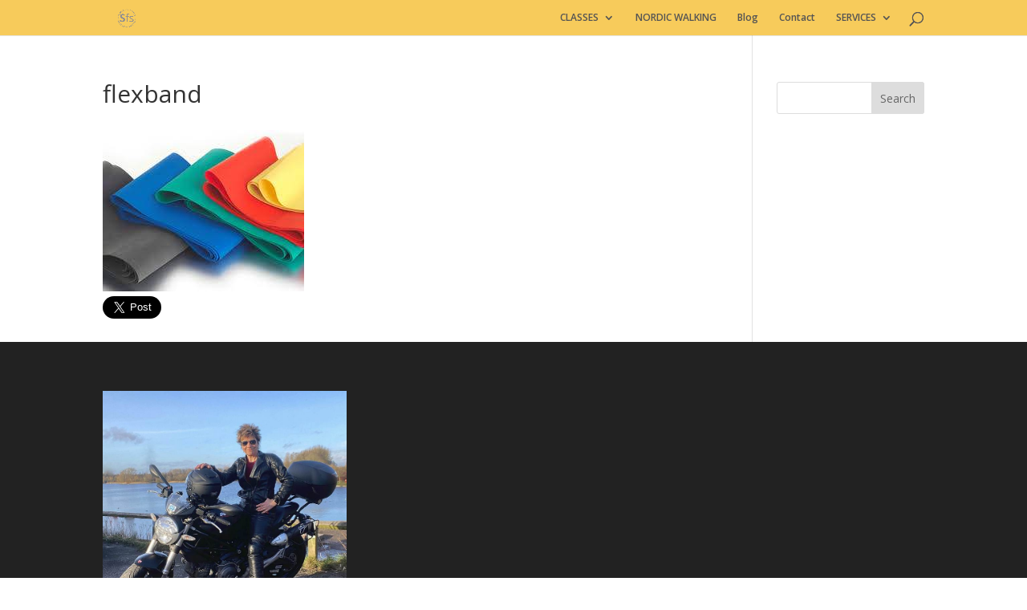

--- FILE ---
content_type: text/css; charset: UTF-8;charset=UTF-8
request_url: https://www.wellforbeing.com/wp-admin/admin-ajax.php?action=easy-facebook-likebox-customizer-style&ver=6.7.2
body_size: 1399
content:

.efbl_feed_wraper.efbl_skin_7184 .efbl-grid-skin .efbl-row.e-outer {
	grid-template-columns: repeat(auto-fill, minmax(33.33%, 1fr));
}

		
.efbl_feed_wraper.efbl_skin_7184 .efbl_feeds_holder.efbl_feeds_carousel .owl-nav {
	display: flex;
}

.efbl_feed_wraper.efbl_skin_7184 .efbl_feeds_holder.efbl_feeds_carousel .owl-dots {
	display: block;
}

		
		
		
		
		
.efbl_feed_wraper.efbl_skin_7184 .efbl_header .efbl_header_inner_wrap .efbl_header_content .efbl_header_meta .efbl_header_title {
		}

.efbl_feed_wraper.efbl_skin_7184 .efbl_header .efbl_header_inner_wrap .efbl_header_img img {
	border-radius: 0;
}

.efbl_feed_wraper.efbl_skin_7184 .efbl_header .efbl_header_inner_wrap .efbl_header_content .efbl_header_meta .efbl_cat,
.efbl_feed_wraper.efbl_skin_7184 .efbl_header .efbl_header_inner_wrap .efbl_header_content .efbl_header_meta .efbl_followers {
		}

.efbl_feed_wraper.efbl_skin_7184 .efbl_header .efbl_header_inner_wrap .efbl_header_content .efbl_bio {
		}

		
		.efbl_feed_popup_container .efbl-post-detail.efbl-popup-skin-7184 .efbl-d-columns-wrapper {
		}

.efbl_feed_popup_container .efbl-post-detail.efbl-popup-skin-7184 .efbl-d-columns-wrapper, .efbl_feed_popup_container .efbl-post-detail.efbl-popup-skin-7184 .efbl-d-columns-wrapper .efbl-caption .efbl-feed-description, .efbl_feed_popup_container .efbl-post-detail.efbl-popup-skin-7184 a, .efbl_feed_popup_container .efbl-post-detail.efbl-popup-skin-7184 span {
	
		
}

.efbl_feed_popup_container .efbl-post-detail.efbl-popup-skin-7184 .efbl-d-columns-wrapper .efbl-post-header {

					display: flex;

			
}

.efbl_feed_popup_container .efbl-post-detail.efbl-popup-skin-7184 .efbl-d-columns-wrapper .efbl-post-header .efbl-profile-image {

					display: block;

			
}

.efbl_feed_popup_container .efbl-post-detail.efbl-popup-skin-7184 .efbl-d-columns-wrapper .efbl-post-header h2 {

		
}

.efbl_feed_popup_container .efbl-post-detail.efbl-popup-skin-7184 .efbl-d-columns-wrapper .efbl-post-header span {

		
}

.efbl_feed_popup_container .efbl-post-detail.efbl-popup-skin-7184 .efbl-feed-description, .efbl_feed_popup_container .efbl-post-detail.efbl-popup-skin-7184 .efbl_link_text {

					display: block;

			
}

.efbl_feed_popup_container .efbl-post-detail.efbl-popup-skin-7184 .efbl-d-columns-wrapper .efbl-reactions-box {

					display: flex;

							
}

.efbl_feed_popup_container .efbl-post-detail.efbl-popup-skin-7184 .efbl-d-columns-wrapper .efbl-reactions-box .efbl-reactions span {

		
}


.efbl_feed_popup_container .efbl-post-detail.efbl-popup-skin-7184 .efbl-d-columns-wrapper .efbl-reactions-box .efbl-reactions .efbl_popup_likes_main {

					display: flex;

			
}

.efbl_feed_popup_container .efbl-post-detail.efbl-popup-skin-7184 .efbl-d-columns-wrapper .efbl-reactions-box .efbl-reactions .efbl-popup-comments-icon-wrapper {

					display: flex;

			
}

.efbl_feed_popup_container .efbl-post-detail.efbl-popup-skin-7184 .efbl-commnets, .efbl_feed_popup_container .efbl-post-detail.efbl-popup-skin-7184 .efbl-comments-list {

					display: block;

			
}

.efbl_feed_popup_container .efbl-post-detail.efbl-popup-skin-7184 .efbl-action-btn {

					display: block;

			
}

.efbl_feed_popup_container .efbl-post-detail.efbl-popup-skin-7184 .efbl-d-columns-wrapper .efbl-comments-list .efbl-comment-wrap {

		
}
		
.efbl_feed_wraper.efbl_skin_7188 .efbl-grid-skin .efbl-row.e-outer {
	grid-template-columns: repeat(auto-fill, minmax(33.33%, 1fr));
}

		
.efbl_feed_wraper.efbl_skin_7188 .efbl_feeds_holder.efbl_feeds_carousel .owl-nav {
	display: flex;
}

.efbl_feed_wraper.efbl_skin_7188 .efbl_feeds_holder.efbl_feeds_carousel .owl-dots {
	display: block;
}

		
		
		
		
		
.efbl_feed_wraper.efbl_skin_7188 .efbl_header .efbl_header_inner_wrap .efbl_header_content .efbl_header_meta .efbl_header_title {
		}

.efbl_feed_wraper.efbl_skin_7188 .efbl_header .efbl_header_inner_wrap .efbl_header_img img {
	border-radius: 0;
}

.efbl_feed_wraper.efbl_skin_7188 .efbl_header .efbl_header_inner_wrap .efbl_header_content .efbl_header_meta .efbl_cat,
.efbl_feed_wraper.efbl_skin_7188 .efbl_header .efbl_header_inner_wrap .efbl_header_content .efbl_header_meta .efbl_followers {
		}

.efbl_feed_wraper.efbl_skin_7188 .efbl_header .efbl_header_inner_wrap .efbl_header_content .efbl_bio {
		}

		
		.efbl_feed_popup_container .efbl-post-detail.efbl-popup-skin-7188 .efbl-d-columns-wrapper {
		}

.efbl_feed_popup_container .efbl-post-detail.efbl-popup-skin-7188 .efbl-d-columns-wrapper, .efbl_feed_popup_container .efbl-post-detail.efbl-popup-skin-7188 .efbl-d-columns-wrapper .efbl-caption .efbl-feed-description, .efbl_feed_popup_container .efbl-post-detail.efbl-popup-skin-7188 a, .efbl_feed_popup_container .efbl-post-detail.efbl-popup-skin-7188 span {
	
		
}

.efbl_feed_popup_container .efbl-post-detail.efbl-popup-skin-7188 .efbl-d-columns-wrapper .efbl-post-header {

					display: flex;

			
}

.efbl_feed_popup_container .efbl-post-detail.efbl-popup-skin-7188 .efbl-d-columns-wrapper .efbl-post-header .efbl-profile-image {

					display: block;

			
}

.efbl_feed_popup_container .efbl-post-detail.efbl-popup-skin-7188 .efbl-d-columns-wrapper .efbl-post-header h2 {

		
}

.efbl_feed_popup_container .efbl-post-detail.efbl-popup-skin-7188 .efbl-d-columns-wrapper .efbl-post-header span {

		
}

.efbl_feed_popup_container .efbl-post-detail.efbl-popup-skin-7188 .efbl-feed-description, .efbl_feed_popup_container .efbl-post-detail.efbl-popup-skin-7188 .efbl_link_text {

					display: block;

			
}

.efbl_feed_popup_container .efbl-post-detail.efbl-popup-skin-7188 .efbl-d-columns-wrapper .efbl-reactions-box {

					display: flex;

							
}

.efbl_feed_popup_container .efbl-post-detail.efbl-popup-skin-7188 .efbl-d-columns-wrapper .efbl-reactions-box .efbl-reactions span {

		
}


.efbl_feed_popup_container .efbl-post-detail.efbl-popup-skin-7188 .efbl-d-columns-wrapper .efbl-reactions-box .efbl-reactions .efbl_popup_likes_main {

					display: flex;

			
}

.efbl_feed_popup_container .efbl-post-detail.efbl-popup-skin-7188 .efbl-d-columns-wrapper .efbl-reactions-box .efbl-reactions .efbl-popup-comments-icon-wrapper {

					display: flex;

			
}

.efbl_feed_popup_container .efbl-post-detail.efbl-popup-skin-7188 .efbl-commnets, .efbl_feed_popup_container .efbl-post-detail.efbl-popup-skin-7188 .efbl-comments-list {

					display: block;

			
}

.efbl_feed_popup_container .efbl-post-detail.efbl-popup-skin-7188 .efbl-action-btn {

					display: block;

			
}

.efbl_feed_popup_container .efbl-post-detail.efbl-popup-skin-7188 .efbl-d-columns-wrapper .efbl-comments-list .efbl-comment-wrap {

		
}
		
.efbl_feed_wraper.efbl_skin_11534 .efbl-grid-skin .efbl-row.e-outer {
	grid-template-columns: repeat(auto-fill, minmax(33.33%, 1fr));
}

		
.efbl_feed_wraper.efbl_skin_11534 .efbl_feeds_holder.efbl_feeds_carousel .owl-nav {
	display: flex;
}

.efbl_feed_wraper.efbl_skin_11534 .efbl_feeds_holder.efbl_feeds_carousel .owl-dots {
	display: block;
}

		
		
		
		
		
.efbl_feed_wraper.efbl_skin_11534 .efbl_header .efbl_header_inner_wrap .efbl_header_content .efbl_header_meta .efbl_header_title {
		}

.efbl_feed_wraper.efbl_skin_11534 .efbl_header .efbl_header_inner_wrap .efbl_header_img img {
	border-radius: 0;
}

.efbl_feed_wraper.efbl_skin_11534 .efbl_header .efbl_header_inner_wrap .efbl_header_content .efbl_header_meta .efbl_cat,
.efbl_feed_wraper.efbl_skin_11534 .efbl_header .efbl_header_inner_wrap .efbl_header_content .efbl_header_meta .efbl_followers {
		}

.efbl_feed_wraper.efbl_skin_11534 .efbl_header .efbl_header_inner_wrap .efbl_header_content .efbl_bio {
		}

		
		.efbl_feed_popup_container .efbl-post-detail.efbl-popup-skin-11534 .efbl-d-columns-wrapper {
		}

.efbl_feed_popup_container .efbl-post-detail.efbl-popup-skin-11534 .efbl-d-columns-wrapper, .efbl_feed_popup_container .efbl-post-detail.efbl-popup-skin-11534 .efbl-d-columns-wrapper .efbl-caption .efbl-feed-description, .efbl_feed_popup_container .efbl-post-detail.efbl-popup-skin-11534 a, .efbl_feed_popup_container .efbl-post-detail.efbl-popup-skin-11534 span {
	
		
}

.efbl_feed_popup_container .efbl-post-detail.efbl-popup-skin-11534 .efbl-d-columns-wrapper .efbl-post-header {

					display: flex;

			
}

.efbl_feed_popup_container .efbl-post-detail.efbl-popup-skin-11534 .efbl-d-columns-wrapper .efbl-post-header .efbl-profile-image {

					display: block;

			
}

.efbl_feed_popup_container .efbl-post-detail.efbl-popup-skin-11534 .efbl-d-columns-wrapper .efbl-post-header h2 {

		
}

.efbl_feed_popup_container .efbl-post-detail.efbl-popup-skin-11534 .efbl-d-columns-wrapper .efbl-post-header span {

		
}

.efbl_feed_popup_container .efbl-post-detail.efbl-popup-skin-11534 .efbl-feed-description, .efbl_feed_popup_container .efbl-post-detail.efbl-popup-skin-11534 .efbl_link_text {

					display: block;

			
}

.efbl_feed_popup_container .efbl-post-detail.efbl-popup-skin-11534 .efbl-d-columns-wrapper .efbl-reactions-box {

					display: flex;

							
}

.efbl_feed_popup_container .efbl-post-detail.efbl-popup-skin-11534 .efbl-d-columns-wrapper .efbl-reactions-box .efbl-reactions span {

		
}


.efbl_feed_popup_container .efbl-post-detail.efbl-popup-skin-11534 .efbl-d-columns-wrapper .efbl-reactions-box .efbl-reactions .efbl_popup_likes_main {

					display: flex;

			
}

.efbl_feed_popup_container .efbl-post-detail.efbl-popup-skin-11534 .efbl-d-columns-wrapper .efbl-reactions-box .efbl-reactions .efbl-popup-comments-icon-wrapper {

					display: flex;

			
}

.efbl_feed_popup_container .efbl-post-detail.efbl-popup-skin-11534 .efbl-commnets, .efbl_feed_popup_container .efbl-post-detail.efbl-popup-skin-11534 .efbl-comments-list {

					display: block;

			
}

.efbl_feed_popup_container .efbl-post-detail.efbl-popup-skin-11534 .efbl-action-btn {

					display: block;

			
}

.efbl_feed_popup_container .efbl-post-detail.efbl-popup-skin-11534 .efbl-d-columns-wrapper .efbl-comments-list .efbl-comment-wrap {

		
}
		
.efbl_feed_wraper.efbl_skin_11535 .efbl-grid-skin .efbl-row.e-outer {
	grid-template-columns: repeat(auto-fill, minmax(33.33%, 1fr));
}

		
.efbl_feed_wraper.efbl_skin_11535 .efbl_feeds_holder.efbl_feeds_carousel .owl-nav {
	display: flex;
}

.efbl_feed_wraper.efbl_skin_11535 .efbl_feeds_holder.efbl_feeds_carousel .owl-dots {
	display: block;
}

		
		
		
		
		
.efbl_feed_wraper.efbl_skin_11535 .efbl_header .efbl_header_inner_wrap .efbl_header_content .efbl_header_meta .efbl_header_title {
		}

.efbl_feed_wraper.efbl_skin_11535 .efbl_header .efbl_header_inner_wrap .efbl_header_img img {
	border-radius: 0;
}

.efbl_feed_wraper.efbl_skin_11535 .efbl_header .efbl_header_inner_wrap .efbl_header_content .efbl_header_meta .efbl_cat,
.efbl_feed_wraper.efbl_skin_11535 .efbl_header .efbl_header_inner_wrap .efbl_header_content .efbl_header_meta .efbl_followers {
		}

.efbl_feed_wraper.efbl_skin_11535 .efbl_header .efbl_header_inner_wrap .efbl_header_content .efbl_bio {
		}

		
		.efbl_feed_popup_container .efbl-post-detail.efbl-popup-skin-11535 .efbl-d-columns-wrapper {
		}

.efbl_feed_popup_container .efbl-post-detail.efbl-popup-skin-11535 .efbl-d-columns-wrapper, .efbl_feed_popup_container .efbl-post-detail.efbl-popup-skin-11535 .efbl-d-columns-wrapper .efbl-caption .efbl-feed-description, .efbl_feed_popup_container .efbl-post-detail.efbl-popup-skin-11535 a, .efbl_feed_popup_container .efbl-post-detail.efbl-popup-skin-11535 span {
	
		
}

.efbl_feed_popup_container .efbl-post-detail.efbl-popup-skin-11535 .efbl-d-columns-wrapper .efbl-post-header {

					display: flex;

			
}

.efbl_feed_popup_container .efbl-post-detail.efbl-popup-skin-11535 .efbl-d-columns-wrapper .efbl-post-header .efbl-profile-image {

					display: block;

			
}

.efbl_feed_popup_container .efbl-post-detail.efbl-popup-skin-11535 .efbl-d-columns-wrapper .efbl-post-header h2 {

		
}

.efbl_feed_popup_container .efbl-post-detail.efbl-popup-skin-11535 .efbl-d-columns-wrapper .efbl-post-header span {

		
}

.efbl_feed_popup_container .efbl-post-detail.efbl-popup-skin-11535 .efbl-feed-description, .efbl_feed_popup_container .efbl-post-detail.efbl-popup-skin-11535 .efbl_link_text {

					display: block;

			
}

.efbl_feed_popup_container .efbl-post-detail.efbl-popup-skin-11535 .efbl-d-columns-wrapper .efbl-reactions-box {

					display: flex;

							
}

.efbl_feed_popup_container .efbl-post-detail.efbl-popup-skin-11535 .efbl-d-columns-wrapper .efbl-reactions-box .efbl-reactions span {

		
}


.efbl_feed_popup_container .efbl-post-detail.efbl-popup-skin-11535 .efbl-d-columns-wrapper .efbl-reactions-box .efbl-reactions .efbl_popup_likes_main {

					display: flex;

			
}

.efbl_feed_popup_container .efbl-post-detail.efbl-popup-skin-11535 .efbl-d-columns-wrapper .efbl-reactions-box .efbl-reactions .efbl-popup-comments-icon-wrapper {

					display: flex;

			
}

.efbl_feed_popup_container .efbl-post-detail.efbl-popup-skin-11535 .efbl-commnets, .efbl_feed_popup_container .efbl-post-detail.efbl-popup-skin-11535 .efbl-comments-list {

					display: block;

			
}

.efbl_feed_popup_container .efbl-post-detail.efbl-popup-skin-11535 .efbl-action-btn {

					display: block;

			
}

.efbl_feed_popup_container .efbl-post-detail.efbl-popup-skin-11535 .efbl-d-columns-wrapper .efbl-comments-list .efbl-comment-wrap {

		
}
		
.efbl_feed_wraper.efbl_skin_11536 .efbl-grid-skin .efbl-row.e-outer {
	grid-template-columns: repeat(auto-fill, minmax(33.33%, 1fr));
}

		
.efbl_feed_wraper.efbl_skin_11536 .efbl_feeds_holder.efbl_feeds_carousel .owl-nav {
	display: flex;
}

.efbl_feed_wraper.efbl_skin_11536 .efbl_feeds_holder.efbl_feeds_carousel .owl-dots {
	display: block;
}

		
		
		
		
		
.efbl_feed_wraper.efbl_skin_11536 .efbl_header .efbl_header_inner_wrap .efbl_header_content .efbl_header_meta .efbl_header_title {
		}

.efbl_feed_wraper.efbl_skin_11536 .efbl_header .efbl_header_inner_wrap .efbl_header_img img {
	border-radius: 0;
}

.efbl_feed_wraper.efbl_skin_11536 .efbl_header .efbl_header_inner_wrap .efbl_header_content .efbl_header_meta .efbl_cat,
.efbl_feed_wraper.efbl_skin_11536 .efbl_header .efbl_header_inner_wrap .efbl_header_content .efbl_header_meta .efbl_followers {
		}

.efbl_feed_wraper.efbl_skin_11536 .efbl_header .efbl_header_inner_wrap .efbl_header_content .efbl_bio {
		}

		
		.efbl_feed_popup_container .efbl-post-detail.efbl-popup-skin-11536 .efbl-d-columns-wrapper {
		}

.efbl_feed_popup_container .efbl-post-detail.efbl-popup-skin-11536 .efbl-d-columns-wrapper, .efbl_feed_popup_container .efbl-post-detail.efbl-popup-skin-11536 .efbl-d-columns-wrapper .efbl-caption .efbl-feed-description, .efbl_feed_popup_container .efbl-post-detail.efbl-popup-skin-11536 a, .efbl_feed_popup_container .efbl-post-detail.efbl-popup-skin-11536 span {
	
		
}

.efbl_feed_popup_container .efbl-post-detail.efbl-popup-skin-11536 .efbl-d-columns-wrapper .efbl-post-header {

					display: flex;

			
}

.efbl_feed_popup_container .efbl-post-detail.efbl-popup-skin-11536 .efbl-d-columns-wrapper .efbl-post-header .efbl-profile-image {

					display: block;

			
}

.efbl_feed_popup_container .efbl-post-detail.efbl-popup-skin-11536 .efbl-d-columns-wrapper .efbl-post-header h2 {

		
}

.efbl_feed_popup_container .efbl-post-detail.efbl-popup-skin-11536 .efbl-d-columns-wrapper .efbl-post-header span {

		
}

.efbl_feed_popup_container .efbl-post-detail.efbl-popup-skin-11536 .efbl-feed-description, .efbl_feed_popup_container .efbl-post-detail.efbl-popup-skin-11536 .efbl_link_text {

					display: block;

			
}

.efbl_feed_popup_container .efbl-post-detail.efbl-popup-skin-11536 .efbl-d-columns-wrapper .efbl-reactions-box {

					display: flex;

							
}

.efbl_feed_popup_container .efbl-post-detail.efbl-popup-skin-11536 .efbl-d-columns-wrapper .efbl-reactions-box .efbl-reactions span {

		
}


.efbl_feed_popup_container .efbl-post-detail.efbl-popup-skin-11536 .efbl-d-columns-wrapper .efbl-reactions-box .efbl-reactions .efbl_popup_likes_main {

					display: flex;

			
}

.efbl_feed_popup_container .efbl-post-detail.efbl-popup-skin-11536 .efbl-d-columns-wrapper .efbl-reactions-box .efbl-reactions .efbl-popup-comments-icon-wrapper {

					display: flex;

			
}

.efbl_feed_popup_container .efbl-post-detail.efbl-popup-skin-11536 .efbl-commnets, .efbl_feed_popup_container .efbl-post-detail.efbl-popup-skin-11536 .efbl-comments-list {

					display: block;

			
}

.efbl_feed_popup_container .efbl-post-detail.efbl-popup-skin-11536 .efbl-action-btn {

					display: block;

			
}

.efbl_feed_popup_container .efbl-post-detail.efbl-popup-skin-11536 .efbl-d-columns-wrapper .efbl-comments-list .efbl-comment-wrap {

		
}
		
.efbl_feed_wraper.efbl_skin_18656 .efbl-grid-skin .efbl-row.e-outer {
	grid-template-columns: repeat(auto-fill, minmax(33.33%, 1fr));
}

		
.efbl_feed_wraper.efbl_skin_18656 .efbl_feeds_holder.efbl_feeds_carousel .owl-nav {
	display: flex;
}

.efbl_feed_wraper.efbl_skin_18656 .efbl_feeds_holder.efbl_feeds_carousel .owl-dots {
	display: block;
}

		
		
		
		
		
.efbl_feed_wraper.efbl_skin_18656 .efbl_header .efbl_header_inner_wrap .efbl_header_content .efbl_header_meta .efbl_header_title {
		}

.efbl_feed_wraper.efbl_skin_18656 .efbl_header .efbl_header_inner_wrap .efbl_header_img img {
	border-radius: 0;
}

.efbl_feed_wraper.efbl_skin_18656 .efbl_header .efbl_header_inner_wrap .efbl_header_content .efbl_header_meta .efbl_cat,
.efbl_feed_wraper.efbl_skin_18656 .efbl_header .efbl_header_inner_wrap .efbl_header_content .efbl_header_meta .efbl_followers {
		}

.efbl_feed_wraper.efbl_skin_18656 .efbl_header .efbl_header_inner_wrap .efbl_header_content .efbl_bio {
		}

		
		.efbl_feed_popup_container .efbl-post-detail.efbl-popup-skin-18656 .efbl-d-columns-wrapper {
		}

.efbl_feed_popup_container .efbl-post-detail.efbl-popup-skin-18656 .efbl-d-columns-wrapper, .efbl_feed_popup_container .efbl-post-detail.efbl-popup-skin-18656 .efbl-d-columns-wrapper .efbl-caption .efbl-feed-description, .efbl_feed_popup_container .efbl-post-detail.efbl-popup-skin-18656 a, .efbl_feed_popup_container .efbl-post-detail.efbl-popup-skin-18656 span {
	
		
}

.efbl_feed_popup_container .efbl-post-detail.efbl-popup-skin-18656 .efbl-d-columns-wrapper .efbl-post-header {

					display: flex;

			
}

.efbl_feed_popup_container .efbl-post-detail.efbl-popup-skin-18656 .efbl-d-columns-wrapper .efbl-post-header .efbl-profile-image {

					display: block;

			
}

.efbl_feed_popup_container .efbl-post-detail.efbl-popup-skin-18656 .efbl-d-columns-wrapper .efbl-post-header h2 {

		
}

.efbl_feed_popup_container .efbl-post-detail.efbl-popup-skin-18656 .efbl-d-columns-wrapper .efbl-post-header span {

		
}

.efbl_feed_popup_container .efbl-post-detail.efbl-popup-skin-18656 .efbl-feed-description, .efbl_feed_popup_container .efbl-post-detail.efbl-popup-skin-18656 .efbl_link_text {

					display: block;

			
}

.efbl_feed_popup_container .efbl-post-detail.efbl-popup-skin-18656 .efbl-d-columns-wrapper .efbl-reactions-box {

					display: flex;

							
}

.efbl_feed_popup_container .efbl-post-detail.efbl-popup-skin-18656 .efbl-d-columns-wrapper .efbl-reactions-box .efbl-reactions span {

		
}


.efbl_feed_popup_container .efbl-post-detail.efbl-popup-skin-18656 .efbl-d-columns-wrapper .efbl-reactions-box .efbl-reactions .efbl_popup_likes_main {

					display: flex;

			
}

.efbl_feed_popup_container .efbl-post-detail.efbl-popup-skin-18656 .efbl-d-columns-wrapper .efbl-reactions-box .efbl-reactions .efbl-popup-comments-icon-wrapper {

					display: flex;

			
}

.efbl_feed_popup_container .efbl-post-detail.efbl-popup-skin-18656 .efbl-commnets, .efbl_feed_popup_container .efbl-post-detail.efbl-popup-skin-18656 .efbl-comments-list {

					display: block;

			
}

.efbl_feed_popup_container .efbl-post-detail.efbl-popup-skin-18656 .efbl-action-btn {

					display: block;

			
}

.efbl_feed_popup_container .efbl-post-detail.efbl-popup-skin-18656 .efbl-d-columns-wrapper .efbl-comments-list .efbl-comment-wrap {

		
}
		
.efbl_feed_wraper.efbl_skin_18654 .efbl-grid-skin .efbl-row.e-outer {
	grid-template-columns: repeat(auto-fill, minmax(33.33%, 1fr));
}

		
.efbl_feed_wraper.efbl_skin_18654 .efbl_feeds_holder.efbl_feeds_carousel .owl-nav {
	display: flex;
}

.efbl_feed_wraper.efbl_skin_18654 .efbl_feeds_holder.efbl_feeds_carousel .owl-dots {
	display: block;
}

		
		
		
		
		
.efbl_feed_wraper.efbl_skin_18654 .efbl_header .efbl_header_inner_wrap .efbl_header_content .efbl_header_meta .efbl_header_title {
		}

.efbl_feed_wraper.efbl_skin_18654 .efbl_header .efbl_header_inner_wrap .efbl_header_img img {
	border-radius: 0;
}

.efbl_feed_wraper.efbl_skin_18654 .efbl_header .efbl_header_inner_wrap .efbl_header_content .efbl_header_meta .efbl_cat,
.efbl_feed_wraper.efbl_skin_18654 .efbl_header .efbl_header_inner_wrap .efbl_header_content .efbl_header_meta .efbl_followers {
		}

.efbl_feed_wraper.efbl_skin_18654 .efbl_header .efbl_header_inner_wrap .efbl_header_content .efbl_bio {
		}

		
		.efbl_feed_popup_container .efbl-post-detail.efbl-popup-skin-18654 .efbl-d-columns-wrapper {
		}

.efbl_feed_popup_container .efbl-post-detail.efbl-popup-skin-18654 .efbl-d-columns-wrapper, .efbl_feed_popup_container .efbl-post-detail.efbl-popup-skin-18654 .efbl-d-columns-wrapper .efbl-caption .efbl-feed-description, .efbl_feed_popup_container .efbl-post-detail.efbl-popup-skin-18654 a, .efbl_feed_popup_container .efbl-post-detail.efbl-popup-skin-18654 span {
	
		
}

.efbl_feed_popup_container .efbl-post-detail.efbl-popup-skin-18654 .efbl-d-columns-wrapper .efbl-post-header {

					display: flex;

			
}

.efbl_feed_popup_container .efbl-post-detail.efbl-popup-skin-18654 .efbl-d-columns-wrapper .efbl-post-header .efbl-profile-image {

					display: block;

			
}

.efbl_feed_popup_container .efbl-post-detail.efbl-popup-skin-18654 .efbl-d-columns-wrapper .efbl-post-header h2 {

		
}

.efbl_feed_popup_container .efbl-post-detail.efbl-popup-skin-18654 .efbl-d-columns-wrapper .efbl-post-header span {

		
}

.efbl_feed_popup_container .efbl-post-detail.efbl-popup-skin-18654 .efbl-feed-description, .efbl_feed_popup_container .efbl-post-detail.efbl-popup-skin-18654 .efbl_link_text {

					display: block;

			
}

.efbl_feed_popup_container .efbl-post-detail.efbl-popup-skin-18654 .efbl-d-columns-wrapper .efbl-reactions-box {

					display: flex;

							
}

.efbl_feed_popup_container .efbl-post-detail.efbl-popup-skin-18654 .efbl-d-columns-wrapper .efbl-reactions-box .efbl-reactions span {

		
}


.efbl_feed_popup_container .efbl-post-detail.efbl-popup-skin-18654 .efbl-d-columns-wrapper .efbl-reactions-box .efbl-reactions .efbl_popup_likes_main {

					display: flex;

			
}

.efbl_feed_popup_container .efbl-post-detail.efbl-popup-skin-18654 .efbl-d-columns-wrapper .efbl-reactions-box .efbl-reactions .efbl-popup-comments-icon-wrapper {

					display: flex;

			
}

.efbl_feed_popup_container .efbl-post-detail.efbl-popup-skin-18654 .efbl-commnets, .efbl_feed_popup_container .efbl-post-detail.efbl-popup-skin-18654 .efbl-comments-list {

					display: block;

			
}

.efbl_feed_popup_container .efbl-post-detail.efbl-popup-skin-18654 .efbl-action-btn {

					display: block;

			
}

.efbl_feed_popup_container .efbl-post-detail.efbl-popup-skin-18654 .efbl-d-columns-wrapper .efbl-comments-list .efbl-comment-wrap {

		
}
		
.efbl_feed_wraper.efbl_skin_18658 .efbl-grid-skin .efbl-row.e-outer {
	grid-template-columns: repeat(auto-fill, minmax(33.33%, 1fr));
}

		
.efbl_feed_wraper.efbl_skin_18658 .efbl_feeds_holder.efbl_feeds_carousel .owl-nav {
	display: flex;
}

.efbl_feed_wraper.efbl_skin_18658 .efbl_feeds_holder.efbl_feeds_carousel .owl-dots {
	display: block;
}

		
		
		
		
		
.efbl_feed_wraper.efbl_skin_18658 .efbl_header .efbl_header_inner_wrap .efbl_header_content .efbl_header_meta .efbl_header_title {
		}

.efbl_feed_wraper.efbl_skin_18658 .efbl_header .efbl_header_inner_wrap .efbl_header_img img {
	border-radius: 0;
}

.efbl_feed_wraper.efbl_skin_18658 .efbl_header .efbl_header_inner_wrap .efbl_header_content .efbl_header_meta .efbl_cat,
.efbl_feed_wraper.efbl_skin_18658 .efbl_header .efbl_header_inner_wrap .efbl_header_content .efbl_header_meta .efbl_followers {
		}

.efbl_feed_wraper.efbl_skin_18658 .efbl_header .efbl_header_inner_wrap .efbl_header_content .efbl_bio {
		}

		
		.efbl_feed_popup_container .efbl-post-detail.efbl-popup-skin-18658 .efbl-d-columns-wrapper {
		}

.efbl_feed_popup_container .efbl-post-detail.efbl-popup-skin-18658 .efbl-d-columns-wrapper, .efbl_feed_popup_container .efbl-post-detail.efbl-popup-skin-18658 .efbl-d-columns-wrapper .efbl-caption .efbl-feed-description, .efbl_feed_popup_container .efbl-post-detail.efbl-popup-skin-18658 a, .efbl_feed_popup_container .efbl-post-detail.efbl-popup-skin-18658 span {
	
		
}

.efbl_feed_popup_container .efbl-post-detail.efbl-popup-skin-18658 .efbl-d-columns-wrapper .efbl-post-header {

					display: flex;

			
}

.efbl_feed_popup_container .efbl-post-detail.efbl-popup-skin-18658 .efbl-d-columns-wrapper .efbl-post-header .efbl-profile-image {

					display: block;

			
}

.efbl_feed_popup_container .efbl-post-detail.efbl-popup-skin-18658 .efbl-d-columns-wrapper .efbl-post-header h2 {

		
}

.efbl_feed_popup_container .efbl-post-detail.efbl-popup-skin-18658 .efbl-d-columns-wrapper .efbl-post-header span {

		
}

.efbl_feed_popup_container .efbl-post-detail.efbl-popup-skin-18658 .efbl-feed-description, .efbl_feed_popup_container .efbl-post-detail.efbl-popup-skin-18658 .efbl_link_text {

					display: block;

			
}

.efbl_feed_popup_container .efbl-post-detail.efbl-popup-skin-18658 .efbl-d-columns-wrapper .efbl-reactions-box {

					display: flex;

							
}

.efbl_feed_popup_container .efbl-post-detail.efbl-popup-skin-18658 .efbl-d-columns-wrapper .efbl-reactions-box .efbl-reactions span {

		
}


.efbl_feed_popup_container .efbl-post-detail.efbl-popup-skin-18658 .efbl-d-columns-wrapper .efbl-reactions-box .efbl-reactions .efbl_popup_likes_main {

					display: flex;

			
}

.efbl_feed_popup_container .efbl-post-detail.efbl-popup-skin-18658 .efbl-d-columns-wrapper .efbl-reactions-box .efbl-reactions .efbl-popup-comments-icon-wrapper {

					display: flex;

			
}

.efbl_feed_popup_container .efbl-post-detail.efbl-popup-skin-18658 .efbl-commnets, .efbl_feed_popup_container .efbl-post-detail.efbl-popup-skin-18658 .efbl-comments-list {

					display: block;

			
}

.efbl_feed_popup_container .efbl-post-detail.efbl-popup-skin-18658 .efbl-action-btn {

					display: block;

			
}

.efbl_feed_popup_container .efbl-post-detail.efbl-popup-skin-18658 .efbl-d-columns-wrapper .efbl-comments-list .efbl-comment-wrap {

		
}
		
.efbl_feed_wraper.efbl_skin_18660 .efbl-grid-skin .efbl-row.e-outer {
	grid-template-columns: repeat(auto-fill, minmax(33.33%, 1fr));
}

		
.efbl_feed_wraper.efbl_skin_18660 .efbl_feeds_holder.efbl_feeds_carousel .owl-nav {
	display: flex;
}

.efbl_feed_wraper.efbl_skin_18660 .efbl_feeds_holder.efbl_feeds_carousel .owl-dots {
	display: block;
}

		
		
		
		
		
.efbl_feed_wraper.efbl_skin_18660 .efbl_header .efbl_header_inner_wrap .efbl_header_content .efbl_header_meta .efbl_header_title {
		}

.efbl_feed_wraper.efbl_skin_18660 .efbl_header .efbl_header_inner_wrap .efbl_header_img img {
	border-radius: 0;
}

.efbl_feed_wraper.efbl_skin_18660 .efbl_header .efbl_header_inner_wrap .efbl_header_content .efbl_header_meta .efbl_cat,
.efbl_feed_wraper.efbl_skin_18660 .efbl_header .efbl_header_inner_wrap .efbl_header_content .efbl_header_meta .efbl_followers {
		}

.efbl_feed_wraper.efbl_skin_18660 .efbl_header .efbl_header_inner_wrap .efbl_header_content .efbl_bio {
		}

		
		.efbl_feed_popup_container .efbl-post-detail.efbl-popup-skin-18660 .efbl-d-columns-wrapper {
		}

.efbl_feed_popup_container .efbl-post-detail.efbl-popup-skin-18660 .efbl-d-columns-wrapper, .efbl_feed_popup_container .efbl-post-detail.efbl-popup-skin-18660 .efbl-d-columns-wrapper .efbl-caption .efbl-feed-description, .efbl_feed_popup_container .efbl-post-detail.efbl-popup-skin-18660 a, .efbl_feed_popup_container .efbl-post-detail.efbl-popup-skin-18660 span {
	
		
}

.efbl_feed_popup_container .efbl-post-detail.efbl-popup-skin-18660 .efbl-d-columns-wrapper .efbl-post-header {

					display: flex;

			
}

.efbl_feed_popup_container .efbl-post-detail.efbl-popup-skin-18660 .efbl-d-columns-wrapper .efbl-post-header .efbl-profile-image {

					display: block;

			
}

.efbl_feed_popup_container .efbl-post-detail.efbl-popup-skin-18660 .efbl-d-columns-wrapper .efbl-post-header h2 {

		
}

.efbl_feed_popup_container .efbl-post-detail.efbl-popup-skin-18660 .efbl-d-columns-wrapper .efbl-post-header span {

		
}

.efbl_feed_popup_container .efbl-post-detail.efbl-popup-skin-18660 .efbl-feed-description, .efbl_feed_popup_container .efbl-post-detail.efbl-popup-skin-18660 .efbl_link_text {

					display: block;

			
}

.efbl_feed_popup_container .efbl-post-detail.efbl-popup-skin-18660 .efbl-d-columns-wrapper .efbl-reactions-box {

					display: flex;

							
}

.efbl_feed_popup_container .efbl-post-detail.efbl-popup-skin-18660 .efbl-d-columns-wrapper .efbl-reactions-box .efbl-reactions span {

		
}


.efbl_feed_popup_container .efbl-post-detail.efbl-popup-skin-18660 .efbl-d-columns-wrapper .efbl-reactions-box .efbl-reactions .efbl_popup_likes_main {

					display: flex;

			
}

.efbl_feed_popup_container .efbl-post-detail.efbl-popup-skin-18660 .efbl-d-columns-wrapper .efbl-reactions-box .efbl-reactions .efbl-popup-comments-icon-wrapper {

					display: flex;

			
}

.efbl_feed_popup_container .efbl-post-detail.efbl-popup-skin-18660 .efbl-commnets, .efbl_feed_popup_container .efbl-post-detail.efbl-popup-skin-18660 .efbl-comments-list {

					display: block;

			
}

.efbl_feed_popup_container .efbl-post-detail.efbl-popup-skin-18660 .efbl-action-btn {

					display: block;

			
}

.efbl_feed_popup_container .efbl-post-detail.efbl-popup-skin-18660 .efbl-d-columns-wrapper .efbl-comments-list .efbl-comment-wrap {

		
}
		
.efbl_feed_wraper.efbl_skin_18661 .efbl-grid-skin .efbl-row.e-outer {
	grid-template-columns: repeat(auto-fill, minmax(33.33%, 1fr));
}

		
.efbl_feed_wraper.efbl_skin_18661 .efbl_feeds_holder.efbl_feeds_carousel .owl-nav {
	display: flex;
}

.efbl_feed_wraper.efbl_skin_18661 .efbl_feeds_holder.efbl_feeds_carousel .owl-dots {
	display: block;
}

		
		
		
		
		
.efbl_feed_wraper.efbl_skin_18661 .efbl_header .efbl_header_inner_wrap .efbl_header_content .efbl_header_meta .efbl_header_title {
		}

.efbl_feed_wraper.efbl_skin_18661 .efbl_header .efbl_header_inner_wrap .efbl_header_img img {
	border-radius: 0;
}

.efbl_feed_wraper.efbl_skin_18661 .efbl_header .efbl_header_inner_wrap .efbl_header_content .efbl_header_meta .efbl_cat,
.efbl_feed_wraper.efbl_skin_18661 .efbl_header .efbl_header_inner_wrap .efbl_header_content .efbl_header_meta .efbl_followers {
		}

.efbl_feed_wraper.efbl_skin_18661 .efbl_header .efbl_header_inner_wrap .efbl_header_content .efbl_bio {
		}

		
		.efbl_feed_popup_container .efbl-post-detail.efbl-popup-skin-18661 .efbl-d-columns-wrapper {
		}

.efbl_feed_popup_container .efbl-post-detail.efbl-popup-skin-18661 .efbl-d-columns-wrapper, .efbl_feed_popup_container .efbl-post-detail.efbl-popup-skin-18661 .efbl-d-columns-wrapper .efbl-caption .efbl-feed-description, .efbl_feed_popup_container .efbl-post-detail.efbl-popup-skin-18661 a, .efbl_feed_popup_container .efbl-post-detail.efbl-popup-skin-18661 span {
	
		
}

.efbl_feed_popup_container .efbl-post-detail.efbl-popup-skin-18661 .efbl-d-columns-wrapper .efbl-post-header {

					display: flex;

			
}

.efbl_feed_popup_container .efbl-post-detail.efbl-popup-skin-18661 .efbl-d-columns-wrapper .efbl-post-header .efbl-profile-image {

					display: block;

			
}

.efbl_feed_popup_container .efbl-post-detail.efbl-popup-skin-18661 .efbl-d-columns-wrapper .efbl-post-header h2 {

		
}

.efbl_feed_popup_container .efbl-post-detail.efbl-popup-skin-18661 .efbl-d-columns-wrapper .efbl-post-header span {

		
}

.efbl_feed_popup_container .efbl-post-detail.efbl-popup-skin-18661 .efbl-feed-description, .efbl_feed_popup_container .efbl-post-detail.efbl-popup-skin-18661 .efbl_link_text {

					display: block;

			
}

.efbl_feed_popup_container .efbl-post-detail.efbl-popup-skin-18661 .efbl-d-columns-wrapper .efbl-reactions-box {

					display: flex;

							
}

.efbl_feed_popup_container .efbl-post-detail.efbl-popup-skin-18661 .efbl-d-columns-wrapper .efbl-reactions-box .efbl-reactions span {

		
}


.efbl_feed_popup_container .efbl-post-detail.efbl-popup-skin-18661 .efbl-d-columns-wrapper .efbl-reactions-box .efbl-reactions .efbl_popup_likes_main {

					display: flex;

			
}

.efbl_feed_popup_container .efbl-post-detail.efbl-popup-skin-18661 .efbl-d-columns-wrapper .efbl-reactions-box .efbl-reactions .efbl-popup-comments-icon-wrapper {

					display: flex;

			
}

.efbl_feed_popup_container .efbl-post-detail.efbl-popup-skin-18661 .efbl-commnets, .efbl_feed_popup_container .efbl-post-detail.efbl-popup-skin-18661 .efbl-comments-list {

					display: block;

			
}

.efbl_feed_popup_container .efbl-post-detail.efbl-popup-skin-18661 .efbl-action-btn {

					display: block;

			
}

.efbl_feed_popup_container .efbl-post-detail.efbl-popup-skin-18661 .efbl-d-columns-wrapper .efbl-comments-list .efbl-comment-wrap {

		
}
		